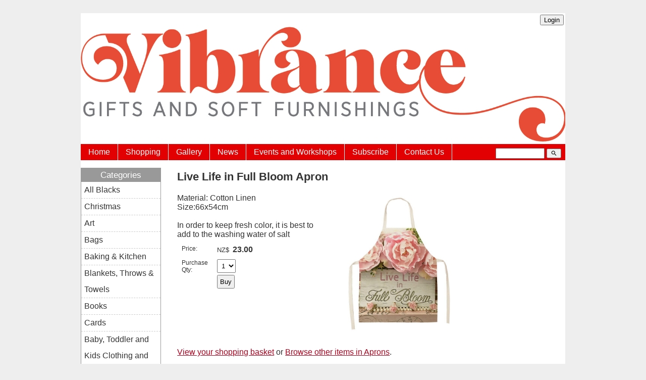

--- FILE ---
content_type: text/html;charset=UTF-8
request_url: https://www.vibrancegifts.co.nz/product/Live-Life-in-Full-Bloom-Apron
body_size: 6939
content:













<!DOCTYPE html PUBLIC "-//W3C//DTD XHTML 1.0 Transitional//EN" "https://www.w3.org/TR/xhtml1/DTD/xhtml1-transitional.dtd"> 
		
		

		<html lang="en">

<head>
<title>Live Life in Full Bloom Apron - Vibrance Gifts</title>

	

	  
	  



<meta name="Description" content="Live Life in Full Bloom Apron. 	Material Cotton Linen. Size 66x54cm. In order to keep fresh color it is best to add to the washing water of salt." />

	<meta name="Keywords" content="Live Life Full Bloom Apron" />


	<meta http-equiv="Content-Type" content="text/html; charset=utf-8" />
	<meta name="generator" content="CMS Tool www.cms-tool.net" />
	<meta name="viewport" content="width=device-width, initial-scale=1">
	
		
		
	
	
	<link rel="canonical" href="https://www.vibrancegifts.co.nz/product/Live-Life-in-Full-Bloom-Apron" />











<link rel="preload" as="style" href="/uploads/js/cmscommon_core.css?ver=1764793977451"/><link type="text/css" rel="stylesheet" media="all" href="/uploads/js/cmscommon_core.css?ver=1764793977451"/>
	<link rel="preload" as="style" href="/uploads/js/cmscommon_core_mobile.css?ver=1760409706268"/><link type="text/css" rel="stylesheet" media="screen and (max-width: 640px)" href="/uploads/js/cmscommon_core_mobile.css?ver=1760409706268"/>

 	<link rel="preload" as="style" href="/uploads/js/cmscommon_ecommerce.css?ver=1769134433809"/><link type="text/css" rel="stylesheet" media="all" href="/uploads/js/cmscommon_ecommerce.css?ver=1769134433809"/>


 



<link type="text/css" rel="stylesheet" href="/css/publishedA.css?ver=1685575231605" media="all"/>



 




 


  

	
	
	<link rel="preload" as="script" href="//code.jquery.com/jquery-3.6.0.min.js"/>
	

	 
	<link rel="preload" as="script" href="/uploads/js/cmscommon_colorbox.js?ver=1678842460243"/>
		<link rel="preload" as="script" href="/uploads/js/cmscommon_core.js?ver=1765853974126"/>
		<link rel="preload" as="script" href="/uploads/js/cmscommon_clientside.js?ver=1754960540272"/>

	

	

	

	<!-- fb -->
	
	

	<link rel="preload" as="script" href="/_scripts.js?ver=1634784777614"/>


	
	
	
	
<meta property="product:url" content="https://www.vibrancegifts.co.nz/product/Live-Life-in-Full-Bloom-Apron" /> 

			

			<meta property="og:url" content="https://www.vibrancegifts.co.nz/product/Live-Life-in-Full-Bloom-Apron"/>	                                                                  
			
			
				
			
			<meta property="og:type" content="product.item" />
			<meta property="og:title" content="Live Life in Full Bloom Apron"/>

			<meta property="og:site_name" content="Vibrance Gifts and Soft Furnishings"/>
			<meta property="og:image" content="https://www.vibrancegifts.co.nz/images/605687/pid2737219/Live_Life_in_Full_Bloom_Apron_YMWQ02990.jpeg"/>

			<meta property="product:price:amount" content="23.00"/>
				<meta property="product:price:currency" content="NZD"/>

			<meta property="og:description" content="Material: Cotton Linen  Size:66x54cm    In order to keep fresh color, it is best to add to the washing water of salt"/>
			
			<meta property="product:sku" content="2737219" /> 
				  <meta property="product:retailer_item_id" content="2737219" />

			
			<meta property="product:availability" content="instock" />
			
			<meta property="product:condition" content="new" />
</head>













<body id="pageid605687" class="wgtid244 cmsTemplateA productViewBody productViewBodyB inCategory218669   productHasNoVariations  productHasNoOptions  AvailabilityAvailable LowStock  cmsPublicViewer" data-uid="130385" data-cid="130385" data-page="605687" data-pid="2737219" data-categoryid="218669">



<div id=cmsBrowserTopFixed>
	<div id="cmsBrowserHeaderTools" class="cmsEditableTemplate cmsEditableWidgetsArea " >
	
	</div>  





	</div>
	
	
	

	<div class=cmsOuterContainer id="cmsTemplateOuterContainer" chunk="wgtdata/_templateA.html">

	<div id="container">
<div id=topToysContainer><div id="cmsPageHeaderTopTools" class="cmsEditableTemplate cmsEditableWidgetsArea " >
	<table class="toyTable" width="100%">
			  <tr>
				<td></td>
				<td align=right><div id=cmsTemplateLoginFormArea>



<div class=cmsTemplateWidget id=cmsTemplateLoginButton><input type="button" onclick="popupLoginForm()" value="Login" class="toysLoginButton"></div>
		
		
		

</div>




</td>
			  </tr>
		  </table>
	</div>  






</div>
<div id="header"><div id="cmsBannerContainer"  class="captionType ">
<div id="cmsBannerSlideDiv" class="cmsEditableTemplate anim_ " data-animation-type="" data-slideshow-speed="4000" data-transition-speed="2000">

<a href="/" title=""><img src="/images/Vibrance_logo_2.jpg" border="0" class="banner" hspace="0" vspace="0" id="cmsBannerSlideImg"/></a>




</div>

</div>

</div>
<div id=menuContainer>
<label for="show-menu" class="show-menu">Menu</label>
  <input type="checkbox" id="show-menu" role="button">
<div id=menu class=menu><ul id=nav class="nav navbar-nav"><li id="mbtn605688"><a accesskey="1" href="/">Home</a></li><li id="mbtn605687" class="menuliactive"><a href="/shopping.html" class="menuactive">Shopping</a></li><li id="mbtn605689"><a href="/gallery.html">Gallery</a></li><li id="mbtn605690"><a href="/news.html">News</a></li><li id="mbtn605691"><a href="/eventsandworkshops.html">Events and Workshops</a></li><li id="mbtn605692"><a href="/subscribe.html">Subscribe</a></li><li id="mbtn605686"><a accesskey="9" href="/contact.html">Contact Us</a></li></ul></div> 
<div class="searchFormDiv">
		<form method="get" class="cmsSearchWidget " name="searchform" action="/page/605687/search/search-results.html">
			<input name="search_keywords" accesskey="3" size="10" value="" class="searchtoykeywords verticalAlignMiddle" />
			<button type="submit" value="Search" class="searchtoysubmit verticalAlignMiddle" ><span class=" material-icons">search</span></button>
		</form>
	</div>
</div>
<div id="contentLayout">

<div id="leftmiddle">

<div id="middle">

<h1>Live Life in Full Bloom Apron</h1>
<p>
				<div id="cmsPageHeaderToolsBelowHeading" class="cmsEditableTemplate cmsEditableWidgetsArea cmsUsualWidth" >
	
	</div>
		
		


		
		<div id="cmsPageContainer" pageid="605687" headingid="cmsProductHeading">

		
		
		 
		

		

		<div id="ContentCMS" accesskey="[" class="cmsUsualWidth ">


		


		<div class=productViewShoppingBasketInHeader>
		





<p align=right id=wgtSoftCart basketItemCount="0"></p>
	
<iframe NAME=buyiframe width=0 height=0 style="visibility:hidden"></iframe>







		</div>





		
		



		 
		

		 
		





		


		<div itemscope itemtype="http://schema.org/Product" class="productItemScope productVariantChangeWrapper" data-pid="2737219" id="Product2737219">

			<meta itemprop="name" content="Live Life in Full Bloom Apron" />
		    <meta itemprop="image" content="https://www.vibrancegifts.co.nz/images/605687/pid2737219/Live_Life_in_Full_Bloom_Apron_YMWQ02990.jpeg" />
			<meta itemprop="description" content="Material: Cotton Linen  Size:66x54cm    In order to keep fresh color, it is best to add to the washing water of salt" />

			
			<meta  itemprop="sku" content="2737219" />
		    <div itemprop="brand" itemscope itemtype="https://schema.org/Brand">
				<meta itemprop="name" content="Vibrance Gifts and Soft Furnishings" />
			</div>
			<meta  itemprop="mpn" content="2737219" />

			<meta  itemprop="category" content="Aprons" />

		 	<div itemprop="offers" itemscope itemtype="https://schema.org/Offer" >

					<meta itemprop="price" content="23.00" />
					<meta itemprop="priceCurrency" content="NZD" />
					<meta itemprop="priceValidUntil" content="2026-04-27" />
					<meta itemprop="url" content="https://www.vibrancegifts.co.nz/product/Live-Life-in-Full-Bloom-Apron" />

			        <link itemprop="itemCondition" href="https://schema.org/NewCondition" />
					
							
					<link itemprop="availability" href="https://schema.org/InStock" />				
					
			    </div>
	
			


			



<div id="cmsProductSummary" class="cmsEditablePopup cmsProductSummary productSummaryHeader">

		<div class="imageAlignmentBlock rightAlignedImageBlock"><div class="zoomedphoto ">
			<a class="colorbox jqzoom_view" rel="colorbox" href="/images/605687/pid2737219/Live_Life_in_Full_Bloom_Apron_YMWQ02990.jpeg" title="Live Life in Full Bloom Apron"><img src="/images/605687/pid2737219/Live_Life_in_Full_Bloom_Apron_YMWQ02990.jpeg" border="0" alt="Live Life in Full Bloom Apron" class="img_product_view galleryView320" hspace="0" vspace="0" itemprop="image"/></a>
		</div></div>


			<div class=productSummaryLeftAlignedBlock>
				<div class=productHeaderSummaryText  itemprop="description">Material: Cotton Linen<br>Size:66x54cm<br><br>In order to keep fresh color, it is best to add to the washing water of salt</div>
				
<a name="buy"></a>

<div class="formDIV productPriceTableDetailedWrapper">
<div class="productPriceTableDetailed cmsFormElements" data-image="/images/605687/pid2737219/Live_Life_in_Full_Bloom_Apron_YMWQ02990.jpeg" >


	


	<div class="cmsFormElement productPrice"><div class="cmsFormPrompt productPricePrompt">Price:</div><div class="cmsFormData productPricePrice"><small class=ccySymbol>NZ$</small> <b class=value>23.00</b></div></div>

	


	

	

	
	
	

	

	
	   

	
		
		


	
	
	
	
	
	


	

		


	



<IFRAME NAME=buyiframe width=0 height=0 style="visibility:hidden"></iframe>




	
	
<!-- p_stock_display = NONE +   -->


	  	

	


	



	


	


	

<FORM METHOD=POST ACTION="/page/605687/shopping/cart/shopping-basket-iframe-process.html" target=buyiframe NAME=productBuyForm id=productBuyForm enctype="multipart/form-data"  accept-charset="ISO-8859-1">
		<INPUT TYPE=HIDDEN NAME=pid VALUE="2737219">
		<INPUT TYPE=HIDDEN NAME=add2cart VALUE="2737219">
		<INPUT TYPE=HIDDEN NAME=find_groupid VALUE=218669>
		

		 

		<div class="cmsFormElement cmsFormElementQuantity qtyCOMBO noPrint">
								<div class="cmsFormPrompt">Purchase Qty:</div>
								<div class="cmsFormData autowidth"><input previousvalue="1" min="1" size="4" max="1" qtyinc="1" name="b_qty" step="1" type="number" class="qtyCombo qtyTextField validateNumber" value="1"/></div>
							</div>

				 



				

				

				<div class="cmsFormElement cmsFormSubmitRow noPrint"> 
					<div class="cmsFormPrompt">&nbsp;</div>
					<div class="cmsFormData cmsBuyButtonDiv noPrint">

							
							<INPUT TYPE=SUBMIT VALUE="Buy" class=btnAddToShoppingBasket>

						</div>
				   </div>

		

	</FORM>




	


</div>
</div>




			</div>
		
		
		

		

		

		



		
		
		
		
		
		
		
		
		
		
		
		
		<div style="clear:both"></div>


		  




	</div>

			


			

			
			
			


		  
			


			

 
			
			
			


			<div style="clear:both"></div>


			
 
























 


 













  




 





	



  

 









                      








			





			
				
		</div><!-- end item scope -->

		

				
		


		
		
		  





		<p class=cmsViewProductPageContinueLinks>
			<a class=cmsViewCartOnProductView href="/page/605687/shopping/cart/shopping-cart.html">View your shopping basket</a> 
			<span class=browseOtherItems>or <a href="/category/aprons">Browse other items in Aprons</a>.</span>
			</p>



		
		



		
		 
		

		


		

		

		




		

</div><!-- End ContentCMS-->



</div><!-- End cmsPageContainer-->





<div id="cmsPageFooterTools" class="cmsEditableTemplate cmsEditableWidgetsArea cmsUsualWidth" >
	
	</div>  



















 
  
</p>

</div>


<div id="leftside">

<div class=templateWidget id=categoriesContainer>
<h3>Categories</h3>
<div id=catmenu class=catmenu><ul id=catnav class=catnav><li id="catm257262"><a href="/category/all-blacks">All Blacks</a></li><li id="catm217212"><a href="/category/Christmas">Christmas</a></li><li id="catm218672" class="hassubmenu"><a href="/category/Art">Art</a><ul class="submenu"><li id="catm257073"><a href="/category/Flox">Flox</a></li><li id="catm218675"><a href="/category/block-art">Block Art</a></li><li id="catm232963"><a href="/category/garden-art">Garden Art</a></li><li id="catm219343"><a href="/category/recycled-glass">Recycled Glass</a></li><li id="catm218677"><a href="/category/ShelfArt">Shelf Art</a></li><li id="catm218673"><a href="/category/wall-art">Wall Art</a></li></ul></li><li id="catm218671"><a href="/category/Bags">Bags</a></li><li id="catm229324"><a href="/category/baking-kitchen">Baking & Kitchen</a></li><li id="catm232379"><a href="/category/blankets-throws-towels">Blankets, Throws & Towels</a></li><li id="catm217216" class="hassubmenu"><a href="/category/Books">Books</a><ul class="submenu"><li id="catm243932"><a href="/category/New-Zealand-Books">New Zealand Books</a></li><li id="catm243934"><a href="/category/Te-Reo">Tamariki Pukapuka i Te Reo M&#257;ori</a></li><li id="catm219829"><a href="/category/Childrens-Sustainability-Books">Childrens' Sustainability Books</a></li><li id="catm219828"><a href="/category/Natural-Environment">Natural Environment</a></li><li id="catm219825"><a href="/category/Organic">Organic</a></li><li id="catm219827"><a href="/category/Sustainability-Research">Sustainability Research, Discussion and Debate</a></li><li id="catm219826"><a href="/category/Sustainable-Business">Sustainable Business</a></li><li id="catm219823"><a href="/category/SustainableLiving">Sustainable Living</a></li><li id="catm244937"><a href="/category/Childrens-Books-General">Childrens' Books - General</a></li><li id="catm249227"><a href="/category/Adult-Colouring-Books">Adult Colouring Books</a></li></ul></li><li id="catm242257"><a href="/category/cards">Cards</a></li><li id="catm237275" class="hassubmenu"><a href="/category/Kids-Clothing-and-Toys">Baby, Toddler and Kids Clothing and Toys</a><ul class="submenu"><li id="catm242238"><a href="/category/baby-gift-sets">Baby Gift sets</a></li><li id="catm260983"><a href="/category/baby-and-toddler-toys">Baby and Toddler Toys</a></li><li id="catm243699"><a href="/category/kids-blankets">Kids Blankets</a></li><li id="catm243933"><a href="/category/Kids-Books-Colouring-Books">Kid's Books & Colouring Books</a></li><li id="catm237753"><a href="/category/Baby-Toddler-Kids-Clothing">Baby, Toddler and Kids Clothing</a></li><li id="catm237754"><a href="/category/kids-toys">Kid's Toys</a></li><li id="catm242001"><a href="/category/kids-puzzles">Kids Puzzles</a></li></ul></li><li id="catm217214" class="selectedCategoryPath hassubmenu"><a href="/category/womens-clothing-and-accessories" class="catmenu-selectedCategoryPath">Womens Clothing and Accessories</a><ul class="submenu submenu-selectedCategoryPath"><li id="catm218669" class="selectedCategory selectedCategoryPath"><a href="/category/aprons" class="catmenu-menuactive">Aprons</a></li><li id="catm242258"><a href="/category/womens-shirts">Womens Shirts</a></li><li id="catm242259"><a href="/category/womens-accessories">Womens acessories</a></li><li id="catm262391"><a href="/category/jewellery">Jewellery</a></li></ul></li><li id="catm262304" class="hassubmenu"><a href="/category/mens-clothing-accessories">Men's Clothing and Accessories</a><ul class="submenu"><li id="catm262305"><a href="/category/mens-clothing">Men's Clothing</a></li><li id="catm262315"><a href="/category/mens-accessories">Men's Accessories</a></li></ul></li><li id="catm247788"><a href="/category/Rock-Music-Movie-Memorabilia">Rock Music and Movie Memorabilia</a></li><li id="catm218101"><a href="/category/Designer-Cushions">Designer Cushions</a></li><li id="catm262374"><a href="/category/Inspriational">Inspirational</a></li><li id="catm244391"><a href="/category/games">Games</a></li><li id="catm234978"><a href="/category/Collectables-Memorabilia">Motor Racing Collectables & Memorabilia</a></li><li id="catm232384" class="hassubmenu"><a href="/category/jigsaws-puzzles">Jigsaw Puzzles</a><ul class="submenu"><li id="catm243936"><a href="/category/adult-youth-jigsaw-puzzles">Adult & Youth Jigsaw Puzzles</a></li><li id="catm243935"><a href="/category/kids-jigsaw-puzzles">Kid's Jigsaw Puzzles</a></li></ul></li><li id="catm243824"><a href="/category/kiwiana">Kiwiana</a></li><li id="catm220641"><a href="/category/Soaps-Natural-Products">Soaps and Natural Products</a></li><li id="catm247222"><a href="/category/sustainability">Sustainability</a></li><li id="catm218668"><a href="/category/Tea-Towels">Tea Towels</a></li><li id="catm232964"><a href="/category/Toiletries-and-Accessories">Toiletries & Accessories</a></li><li id="catm232426"><a href="/category/Umbrellas">Umbrellas</a></li><li id="catm239827"><a href="/category/Wallets-Accessories">Wallets & Accessories</a></li><li id="catm219978"><a href="/category/Wood">Wood Serving & Chopping Boards</a></li><li id="catm276224"><a href="/category/276224">Cleaning Products</a></li></ul></div>
</div>

<div class=templateWidget id=advancedSearchContainer>
<h3>Product Search</h3>
<div class="shopsearch cmsShopSearchWidget cmsFormElementsStacked cmsAccordianWhenMobile has-material-symbols-outlined" id="cmsShopSearchWidget">

	



<div id=cmsAdvancedSearchDiv class="" comment="" >

	<div class="formDIV formDIVColour" style="">
 
	
	
		

	<div id="cmsAdvancedSearchFormWrapper" >

	<form name="cmsAdvancedSearchForm" id="cmsAdvancedSearchForm" action="/page/605687" method="GET" class=" ">
		<input type=hidden name=doAdvancedSearch value=1>
		<input type=hidden name=hideShopSearchHeader value=1>
		<input type=hidden name=overrideSorting value="">

		
		<div class="cmsFormElements cmsProductAdvancedSearch ">


			<div class="cmsFormElement searchKeywordsElement">
					<div class="cmsFormPrompt"><label for="find_keywords">Keywords</label></div>
					<div class="cmsFormData"><input type="text" name="find_keywords" id="find_keywords" value="" placeholder="Search Keywords"></div>
			</div>

			<div class="cmsFormElement searchCategoryElement ">
					<div class="cmsFormPrompt" >Category </div>
					<div class="cmsFormData">
						
						<select name="find_groupid" id="find_groupid"><option value="">All</option><option value="257262">All Blacks</option><option value="217212">Christmas</option><option value="218672">Art</option><option value="257073">&nbsp; Flox</option><option value="218675">&nbsp; Block Art</option><option value="232963">&nbsp; Garden Art</option><option value="219343">&nbsp; Recycled Glass</option><option value="218677">&nbsp; Shelf Art</option><option value="218673">&nbsp; Wall Art</option><option value="218671">Bags</option><option value="229324">Baking & Kitchen</option><option value="232379">Blankets, Throws & Towels</option><option value="217216">Books</option><option value="243932">&nbsp; New Zealand Books</option><option value="243934">&nbsp; Tamariki Pukapuka i Te Reo M&#257;ori</option><option value="219829">&nbsp; Childrens' Sustainability Books</option><option value="219828">&nbsp; Natural Environment</option><option value="219825">&nbsp; Organic</option><option value="219827">&nbsp; Sustainability Research, Discussion and Debate</option><option value="219826">&nbsp; Sustainable Business</option><option value="219823">&nbsp; Sustainable Living</option><option value="244937">&nbsp; Childrens' Books - General</option><option value="249227">&nbsp; Adult Colouring Books</option><option value="242257">Cards</option><option value="237275">Baby, Toddler and Kids Clothing and Toys</option><option value="242238">&nbsp; Baby Gift sets</option><option value="260983">&nbsp; Baby and Toddler Toys</option><option value="243699">&nbsp; Kids Blankets</option><option value="243933">&nbsp; Kid's Books & Colouring Books</option><option value="237753">&nbsp; Baby, Toddler and Kids Clothing</option><option value="237754">&nbsp; Kid's Toys</option><option value="242001">&nbsp; Kids Puzzles</option><option value="217214">Womens Clothing and Accessories</option><option value="218669" selected>&nbsp; Aprons</option><option value="242258">&nbsp; Womens Shirts</option><option value="242259">&nbsp; Womens acessories</option><option value="262391">&nbsp; Jewellery</option><option value="262304">Men's Clothing and Accessories</option><option value="262305">&nbsp; Men's Clothing</option><option value="262315">&nbsp; Men's Accessories</option><option value="247788">Rock Music and Movie Memorabilia</option><option value="218101">Designer Cushions</option><option value="262374">Inspirational</option><option value="244391">Games</option><option value="234978">Motor Racing Collectables & Memorabilia</option><option value="232384">Jigsaw Puzzles</option><option value="243936">&nbsp; Adult & Youth Jigsaw Puzzles</option><option value="243935">&nbsp; Kid's Jigsaw Puzzles</option><option value="243824">Kiwiana</option><option value="220641">Soaps and Natural Products</option><option value="247222">Sustainability</option><option value="218668">Tea Towels</option><option value="232964">Toiletries & Accessories</option><option value="232426">Umbrellas</option><option value="239827">Wallets & Accessories</option><option value="219978">Wood Serving & Chopping Boards</option><option value="276224">Cleaning Products</option></select>
					</div>
				</div>

			


			

			

			
			
			

			

			


			

			

			
 

			<div class="cmsFormElement searchPriceRangeElement">
				<div class="cmsFormPrompt" >Price From</div>
				<div class="cmsFormData " style="display:flex;">
					
					
					<input size=4 name="minPrice" id="minPrice" class="widthauto priceCombo validateNumber" value="" min="0" max="350" qtyInc="10" placeholder="0" >&nbsp;to&nbsp;
					<input size=4 name="maxPrice" id="maxPrice" class="widthauto priceCombo validateNumber" value="" min="0" max="350" qtyInc="10" step="10" unlimited="9999999" placeholder="0" >

				</div>
				</div>

			<div class="cmsFormElement searchOtherFilters">
					<div class="cmsFormPrompt" width="100%">Other Filters</div>
					<div class="cmsFormData">
							<div class="searchOnSpecial"><label for="find_onspecial"><input type="checkbox" name="find_onspecial" id="find_onspecial" value="1"> On Special</label></div>
							<div class="searchInStock"><label for="find_instock"><input type="checkbox" name="find_instock" id="find_instock" value="1"> In Stock</label></div>
					</div>
				</div>

			<div class="cmsFormElement cmsFormSubmitRow">
				<div class="cmsFormActions"><INPUT TYPE=SUBMIT NAME=doSearch VALUE="Search" class="primaryAction posPrimaryAction" ></div>
			</div>

		</div>

	</form>
	</div>

	</div>



	

</div>



</div>
</div>

<div class=templateWidget id=socialContainer>
<h3>Connect With Us</h3>
<div class="socialmediaicons">
  
 
	
	<a rel="nofollow" target="socialiconTarget" href="https://www.facebook.com/Vibrance Gifts NZ" class="socialmediaicon a-logo-facebook" title="Connect with us: Facebook Vibrance Gifts NZ"><ion-icon name="logo-facebook" style="background-color: rgb(59, 89, 152) ;"></ion-icon></a>


 
	
	

	
	
	
	
	
	
	
	
	

	

	

	
	
	
	
</div> 



</div>


</div>


</div>

<div id="rightside">


<div class=templateWidget id=cmsViewCartNarrowEditContainer>
<h3>View Cart</h3>
<div id=cmsViewCartNarrowEdit class='cartSummary cartSummaryNarrow'></div>
</div>

<div class=templateWidget id=featuredContainer>
<h3>Featured</h3>


</div>

<div class=templateWidget id=onsaleContainer>
<h3>On Sale</h3>


</div>

<div class=templateWidget id=bestSellersContainer>
<h3>Best Sellers</h3>


</div>

<div class=templateWidget id=newItemsContainer>
<h3>New Items</h3>


</div>

</div>

<div class="cleared"></div>
</div>
<div id="footer">
<div id="footer-text">


<table width="100%">
	<tr>
		<td align="center">	

			<p align="center">
				<small class="copyright">
					&copy; Copyright <a class="copyright" target="_top" href="https://www.vibrancegifts.co.nz" style="text-decoration:none;">Vibrance Gifts and Soft Furnishings</a><br />
					Greytown, 
					 
					New Zealand 
				</small>
			</p>
		</td>
	</tr>
</table>




<div class="cmsEditableText" id="ws_template_footer" chunk="/footer.html"></div></div>
</div>
</div>
	 
		



		</div><!-- cms outer wrap -->


		

		



		
		
		<div id=cmsBrowserBottomFixed>
			<div id="cmsBrowserFooterTools" class="cmsEditableTemplate cmsEditableWidgetsArea " >
	
	</div>  





		</div>
			
			
				
				

						
	<script type="text/javascript">var dynamicURL='/product/Live-Life-in-Full-Bloom-Apron';var cid=130385;var page=605687;</script><script type="text/javascript" src="//code.jquery.com/jquery-3.6.0.min.js"></script><script type="text/javascript" src="/uploads/js/cmscommon_colorbox.js?ver=1678842460243"></script><script type="text/javascript" src="/uploads/js/cmscommon_core.js?ver=1765853974126"></script><script type="text/javascript" src="/uploads/js/cmscommon_clientside.js?ver=1754960540272"></script><script type="text/javascript" src="/_scripts.js?ver=1634784777614"></script><script>
				sessionRemoveItem('cmsMemberLoggedInHorizontal');
			</script><script>
		var cmsMemberLoggedInHorizontal = sessionGetItem("cmsMemberLoggedInHorizontal");
		if (cmsMemberLoggedInHorizontal && cmsMemberLoggedInHorizontal.length > 30) {
			document.getElementById('cmsTemplateLoginFormArea').innerHTML = cmsMemberLoggedInHorizontal;
		}
		</script><script>
			updateWgtCart('',0);
		</script><script type="application/ld+json" class="cmsSchemaGraph">
{"offers":{"seller":{"@id":"https://www.vibrancegifts.co.nz#organization"},"priceValidUntil":"2027-01-27T01:50:22+1300","priceCurrency":"NZD","@type":"Offer","price":"23.00","availability":"https://schema.org/InStock","url":"https://www.vibrancegifts.co.nz/product/Live-Life-in-Full-Bloom-Apron","itemCondition":"https://schema.org/NewCondition"},"image":"https://www.vibrancegifts.co.nz/images/605687/pid2737219/Live_Life_in_Full_Bloom_Apron_YMWQ02990.jpeg","@type":"Product","name":"Live Life in Full Bloom Apron","description":"Material: Cotton Linen\r\nSize:66x54cm\r\n\r\nIn order to keep fresh color, it is best to add to the washing water of salt","mpn":"2737219","category":"Aprons","@context":"https://schema.org","brand":{"@type":"Brand","name":"Vibrance Gifts and Soft Furnishings"},"url":"https://www.vibrancegifts.co.nz/product/Live-Life-in-Full-Bloom-Apron"}
</script><script type="text/javascript" src="/uploads/shared/js/shop-search-form.js"></script>
<link type="text/css" rel="stylesheet" href="https://fonts.googleapis.com/css2?family=Material+Symbols+Outlined"  media="all" />
<link type="text/css" rel="stylesheet" href="https://fonts.googleapis.com/icon?family=Material+Icons"  media="all" />
<script type="module" defer async src="/uploads/shared/js/ionicons/dist/ionicons/ionicons.js"></script>
<script type="module" defer async src="/uploads/shared/js/ionicons/dist/ionicons/ionicons.esm.js"></script>
</body>
	</html>


<!--r21,u664489,c130385,p605687,w244,t104853,m903,s201-->


 